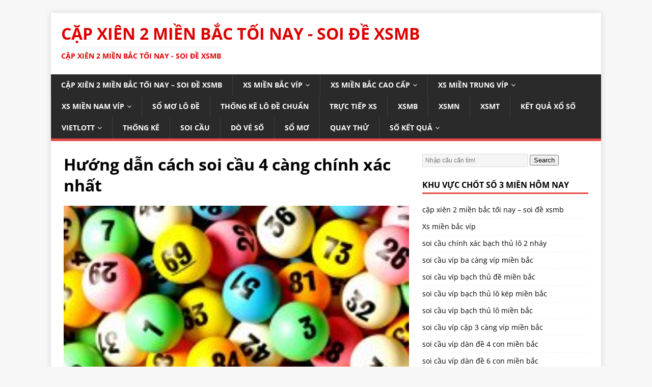

--- FILE ---
content_type: text/html; charset=utf-8
request_url: https://lobachthu100.com/dau-la-dia-chi-soi-cau-xsmb-uy-tin-chinh-xac-nhat/huong-dan-cach-soi-cau-4-cang-chinh-xac-nhat-6/
body_size: 8284
content:
<!DOCTYPE html><html class="no-js" lang="vi"><head><meta charset="UTF-8"><meta name="viewport" content="width=device-width, initial-scale=1.0"><link rel="profile" href="https://gmpg.org/xfn/11" /><meta name='robots' content='index, follow, max-image-preview:large, max-snippet:-1, max-video-preview:-1' /><link type="text/css" media="all" href="https://lobachthu100.com/wp-content/cache/breeze-minification/css/breeze_52032b449441814d96bf872ec9110215.css" rel="stylesheet" /><title>H&#432;&#7899;ng d&#7851;n c&aacute;ch soi c&#7847;u 4 c&agrave;ng ch&iacute;nh x&aacute;c nh&#7845;t</title><meta name="description" content="H&#432;&#7899;ng d&#7851;n c&aacute;ch soi c&#7847;u 4 c&agrave;ng ch&iacute;nh x&aacute;c nh&#7845;t c&#7863;p xi&ecirc;n 2 mi&#7873;n b&#7855;c t&#7889;i nay - soi &#273;&#7873; xsmb" /><link rel="canonical" href="https://lobachthu100.com/dau-la-dia-chi-soi-cau-xsmb-uy-tin-chinh-xac-nhat/huong-dan-cach-soi-cau-4-cang-chinh-xac-nhat-6/" /><meta property="og:locale" content="vi_VN" /><meta property="og:type" content="article" /><meta property="og:title" content="H&#432;&#7899;ng d&#7851;n c&aacute;ch soi c&#7847;u 4 c&agrave;ng ch&iacute;nh x&aacute;c nh&#7845;t" /><meta property="og:description" content="H&#432;&#7899;ng d&#7851;n c&aacute;ch soi c&#7847;u 4 c&agrave;ng ch&iacute;nh x&aacute;c nh&#7845;t c&#7863;p xi&ecirc;n 2 mi&#7873;n b&#7855;c t&#7889;i nay - soi &#273;&#7873; xsmb" /><meta property="og:url" content="https://lobachthu100.com/dau-la-dia-chi-soi-cau-xsmb-uy-tin-chinh-xac-nhat/huong-dan-cach-soi-cau-4-cang-chinh-xac-nhat-6/" /><meta property="og:site_name" content="c&#7863;p xi&ecirc;n 2 mi&#7873;n b&#7855;c t&#7889;i nay - soi &#273;&#7873; xsmb" /><meta property="og:image" content="https://lobachthu100.com/dau-la-dia-chi-soi-cau-xsmb-uy-tin-chinh-xac-nhat/huong-dan-cach-soi-cau-4-cang-chinh-xac-nhat-6" /><meta property="og:image:width" content="218" /><meta property="og:image:height" content="150" /><meta property="og:image:type" content="image/jpeg" /><meta name="twitter:card" content="summary_large_image" /> <script type="application/ld+json" class="yoast-schema-graph">{"@context":"https://schema.org","@graph":[{"@type":"WebPage","@id":"https://lobachthu100.com/dau-la-dia-chi-soi-cau-xsmb-uy-tin-chinh-xac-nhat/huong-dan-cach-soi-cau-4-cang-chinh-xac-nhat-6/","url":"https://lobachthu100.com/dau-la-dia-chi-soi-cau-xsmb-uy-tin-chinh-xac-nhat/huong-dan-cach-soi-cau-4-cang-chinh-xac-nhat-6/","name":"H&#432;&#7899;ng d&#7851;n c&aacute;ch soi c&#7847;u 4 c&agrave;ng ch&iacute;nh x&aacute;c nh&#7845;t","isPartOf":{"@id":"https://lobachthu100.com/#website"},"primaryImageOfPage":{"@id":"https://lobachthu100.com/dau-la-dia-chi-soi-cau-xsmb-uy-tin-chinh-xac-nhat/huong-dan-cach-soi-cau-4-cang-chinh-xac-nhat-6/#primaryimage"},"image":{"@id":"https://lobachthu100.com/dau-la-dia-chi-soi-cau-xsmb-uy-tin-chinh-xac-nhat/huong-dan-cach-soi-cau-4-cang-chinh-xac-nhat-6/#primaryimage"},"thumbnailUrl":"https://lobachthu100.com/wp-content/uploads/2025/09/soi-cau-4-cang-218x150-1.jpg","datePublished":"2025-08-14T20:27:52+00:00","dateModified":"2025-08-14T20:27:52+00:00","description":"H&#432;&#7899;ng d&#7851;n c&aacute;ch soi c&#7847;u 4 c&agrave;ng ch&iacute;nh x&aacute;c nh&#7845;t c&#7863;p xi&ecirc;n 2 mi&#7873;n b&#7855;c t&#7889;i nay - soi &#273;&#7873; xsmb","breadcrumb":{"@id":"https://lobachthu100.com/dau-la-dia-chi-soi-cau-xsmb-uy-tin-chinh-xac-nhat/huong-dan-cach-soi-cau-4-cang-chinh-xac-nhat-6/#breadcrumb"},"inLanguage":"vi","potentialAction":[{"@type":"ReadAction","target":["https://lobachthu100.com/dau-la-dia-chi-soi-cau-xsmb-uy-tin-chinh-xac-nhat/huong-dan-cach-soi-cau-4-cang-chinh-xac-nhat-6/"]}]},{"@type":"ImageObject","inLanguage":"vi","@id":"https://lobachthu100.com/dau-la-dia-chi-soi-cau-xsmb-uy-tin-chinh-xac-nhat/huong-dan-cach-soi-cau-4-cang-chinh-xac-nhat-6/#primaryimage","url":"https://lobachthu100.com/wp-content/uploads/2025/09/soi-cau-4-cang-218x150-1.jpg","contentUrl":"https://lobachthu100.com/wp-content/uploads/2025/09/soi-cau-4-cang-218x150-1.jpg","width":218,"height":150,"caption":"Soi c&#7847;u 4 c&agrave;ng chu&#7849;n"},{"@type":"BreadcrumbList","@id":"https://lobachthu100.com/dau-la-dia-chi-soi-cau-xsmb-uy-tin-chinh-xac-nhat/huong-dan-cach-soi-cau-4-cang-chinh-xac-nhat-6/#breadcrumb","itemListElement":[{"@type":"ListItem","position":1,"name":"Home","item":"https://lobachthu100.com/"},{"@type":"ListItem","position":2,"name":"&#272;&acirc;u l&agrave; &#273;&#7883;a ch&#7881; soi c&#7847;u xsmb uy t&iacute;n, ch&iacute;nh x&aacute;c nh&#7845;t?","item":"https://lobachthu100.com/dau-la-dia-chi-soi-cau-xsmb-uy-tin-chinh-xac-nhat/"},{"@type":"ListItem","position":3,"name":"H&#432;&#7899;ng d&#7851;n c&aacute;ch soi c&#7847;u 4 c&agrave;ng ch&iacute;nh x&aacute;c nh&#7845;t"}]},{"@type":"WebSite","@id":"https://lobachthu100.com/#website","url":"https://lobachthu100.com/","name":"c&#7863;p xi&ecirc;n 2 mi&#7873;n b&#7855;c t&#7889;i nay - soi &#273;&#7873; xsmb","description":"c&#7863;p xi&ecirc;n 2 mi&#7873;n b&#7855;c t&#7889;i nay - soi &#273;&#7873; xsmb","potentialAction":[{"@type":"SearchAction","target":{"@type":"EntryPoint","urlTemplate":"https://lobachthu100.com/?s={search_term_string}"},"query-input":"required name=search_term_string"}],"inLanguage":"vi"}]}</script> <link rel='dns-prefetch' href='//fonts.googleapis.com' /><link rel="alternate" type="application/rss+xml" title="D&ograve;ng th&ocirc;ng tin c&#7863;p xi&ecirc;n 2 mi&#7873;n b&#7855;c t&#7889;i nay - soi &#273;&#7873; xsmb &raquo;" href="https://lobachthu100.com/feed/" /><link rel="alternate" type="application/rss+xml" title="D&ograve;ng ph&#7843;n h&#7891;i c&#7863;p xi&ecirc;n 2 mi&#7873;n b&#7855;c t&#7889;i nay - soi &#273;&#7873; xsmb &raquo;" href="https://lobachthu100.com/comments/feed/" /> <script type="text/javascript">/*  */
window._wpemojiSettings = {"baseUrl":"https:\/\/s.w.org\/images\/core\/emoji\/14.0.0\/72x72\/","ext":".png","svgUrl":"https:\/\/s.w.org\/images\/core\/emoji\/14.0.0\/svg\/","svgExt":".svg","source":{"concatemoji":"https:\/\/lobachthu100.com\/wp-includes\/js\/wp-emoji-release.min.js?ver=6.4.7"}};
/*! This file is auto-generated */
!function(i,n){var o,s,e;function c(e){try{var t={supportTests:e,timestamp:(new Date).valueOf()};sessionStorage.setItem(o,JSON.stringify(t))}catch(e){}}function p(e,t,n){e.clearRect(0,0,e.canvas.width,e.canvas.height),e.fillText(t,0,0);var t=new Uint32Array(e.getImageData(0,0,e.canvas.width,e.canvas.height).data),r=(e.clearRect(0,0,e.canvas.width,e.canvas.height),e.fillText(n,0,0),new Uint32Array(e.getImageData(0,0,e.canvas.width,e.canvas.height).data));return t.every(function(e,t){return e===r[t]})}function u(e,t,n){switch(t){case"flag":return n(e,"\ud83c\udff3\ufe0f\u200d\u26a7\ufe0f","\ud83c\udff3\ufe0f\u200b\u26a7\ufe0f")?!1:!n(e,"\ud83c\uddfa\ud83c\uddf3","\ud83c\uddfa\u200b\ud83c\uddf3")&&!n(e,"\ud83c\udff4\udb40\udc67\udb40\udc62\udb40\udc65\udb40\udc6e\udb40\udc67\udb40\udc7f","\ud83c\udff4\u200b\udb40\udc67\u200b\udb40\udc62\u200b\udb40\udc65\u200b\udb40\udc6e\u200b\udb40\udc67\u200b\udb40\udc7f");case"emoji":return!n(e,"\ud83e\udef1\ud83c\udffb\u200d\ud83e\udef2\ud83c\udfff","\ud83e\udef1\ud83c\udffb\u200b\ud83e\udef2\ud83c\udfff")}return!1}function f(e,t,n){var r="undefined"!=typeof WorkerGlobalScope&&self instanceof WorkerGlobalScope?new OffscreenCanvas(300,150):i.createElement("canvas"),a=r.getContext("2d",{willReadFrequently:!0}),o=(a.textBaseline="top",a.font="600 32px Arial",{});return e.forEach(function(e){o[e]=t(a,e,n)}),o}function t(e){var t=i.createElement("script");t.src=e,t.defer=!0,i.head.appendChild(t)}"undefined"!=typeof Promise&&(o="wpEmojiSettingsSupports",s=["flag","emoji"],n.supports={everything:!0,everythingExceptFlag:!0},e=new Promise(function(e){i.addEventListener("DOMContentLoaded",e,{once:!0})}),new Promise(function(t){var n=function(){try{var e=JSON.parse(sessionStorage.getItem(o));if("object"==typeof e&&"number"==typeof e.timestamp&&(new Date).valueOf()<e.timestamp+604800&&"object"==typeof e.supportTests)return e.supportTests}catch(e){}return null}();if(!n){if("undefined"!=typeof Worker&&"undefined"!=typeof OffscreenCanvas&&"undefined"!=typeof URL&&URL.createObjectURL&&"undefined"!=typeof Blob)try{var e="postMessage("+f.toString()+"("+[JSON.stringify(s),u.toString(),p.toString()].join(",")+"));",r=new Blob([e],{type:"text/javascript"}),a=new Worker(URL.createObjectURL(r),{name:"wpTestEmojiSupports"});return void(a.onmessage=function(e){c(n=e.data),a.terminate(),t(n)})}catch(e){}c(n=f(s,u,p))}t(n)}).then(function(e){for(var t in e)n.supports[t]=e[t],n.supports.everything=n.supports.everything&&n.supports[t],"flag"!==t&&(n.supports.everythingExceptFlag=n.supports.everythingExceptFlag&&n.supports[t]);n.supports.everythingExceptFlag=n.supports.everythingExceptFlag&&!n.supports.flag,n.DOMReady=!1,n.readyCallback=function(){n.DOMReady=!0}}).then(function(){return e}).then(function(){var e;n.supports.everything||(n.readyCallback(),(e=n.source||{}).concatemoji?t(e.concatemoji):e.wpemoji&&e.twemoji&&(t(e.twemoji),t(e.wpemoji)))}))}((window,document),window._wpemojiSettings);
/*  */</script> <script type="text/javascript" id="breeze-prefetch-js-extra">/*  */
var breeze_prefetch = {"local_url":"https:\/\/lobachthu100.com","ignore_remote_prefetch":"1","ignore_list":["\/","\/page\/(.)","\/wp-admin\/"]};
/*  */</script> <script type="text/javascript" src="https://lobachthu100.com/wp-content/plugins/breeze/assets/js/js-front-end/breeze-prefetch-links.min.js?ver=2.1.6" id="breeze-prefetch-js"></script> <script type="text/javascript" src="https://lobachthu100.com/wp-includes/js/jquery/jquery.min.js?ver=3.7.1" id="jquery-core-js"></script> <script type="text/javascript" src="https://lobachthu100.com/wp-includes/js/jquery/jquery-migrate.min.js?ver=3.4.1" id="jquery-migrate-js"></script> <script type="text/javascript" src="https://lobachthu100.com/wp-content/themes/mh-magazine-lite/js/scripts.js?ver=2.9.2" id="mh-scripts-js"></script> <link rel="https://api.w.org/" href="https://lobachthu100.com/wp-json/" /><link rel="alternate" type="application/json" href="https://lobachthu100.com/wp-json/wp/v2/media/17754" /><link rel="EditURI" type="application/rsd+xml" title="RSD" href="https://lobachthu100.com/xmlrpc.php?rsd" /><meta name="generator" content="WordPress 6.4.7" /><link rel='shortlink' href='https://lobachthu100.com/?p=17754' /><link rel="alternate" type="application/json+oembed" href="https://lobachthu100.com/wp-json/oembed/1.0/embed?url=https%3A%2F%2Flobachthu100.com%2Fdau-la-dia-chi-soi-cau-xsmb-uy-tin-chinh-xac-nhat%2Fhuong-dan-cach-soi-cau-4-cang-chinh-xac-nhat-6%2F" /><link rel="alternate" type="text/xml+oembed" href="https://lobachthu100.com/wp-json/oembed/1.0/embed?url=https%3A%2F%2Flobachthu100.com%2Fdau-la-dia-chi-soi-cau-xsmb-uy-tin-chinh-xac-nhat%2Fhuong-dan-cach-soi-cau-4-cang-chinh-xac-nhat-6%2F&#038;format=xml" /> <script async src="https://lobachthu100.com/wp-content/uploads/breeze/google/gtag.js?id=G-88NH947HKP"></script> <script>window.dataLayer = window.dataLayer || [];
			function gtag(){dataLayer.push(arguments);}
			gtag('js', new Date());
			gtag('config', 'G-88NH947HKP');</script> <!--[if lt IE 9]> <script src="https://lobachthu100.com/wp-content/themes/mh-magazine-lite/js/css3-mediaqueries.js"></script> <![endif]--></head><body id="mh-mobile" class="attachment attachment-template-default single single-attachment postid-17754 attachmentid-17754 attachment-jpeg mh-right-sb" itemscope="itemscope" itemtype="https://schema.org/WebPage"><div class="mh-container mh-container-outer"><div class="mh-header-mobile-nav mh-clearfix"></div><header class="mh-header" itemscope="itemscope" itemtype="https://schema.org/WPHeader"><div class="mh-container mh-container-inner mh-row mh-clearfix"><div class="mh-custom-header mh-clearfix"><div class="mh-site-identity"><div class="mh-site-logo" role="banner" itemscope="itemscope" itemtype="https://schema.org/Brand"><div class="mh-header-text"> <a class="mh-header-text-link" href="https://lobachthu100.com/" title="c&#7863;p xi&ecirc;n 2 mi&#7873;n b&#7855;c t&#7889;i nay - soi &#273;&#7873; xsmb" rel="home"><h2 class="mh-header-title">c&#7863;p xi&ecirc;n 2 mi&#7873;n b&#7855;c t&#7889;i nay - soi &#273;&#7873; xsmb</h2><h3 class="mh-header-tagline">c&#7863;p xi&ecirc;n 2 mi&#7873;n b&#7855;c t&#7889;i nay - soi &#273;&#7873; xsmb</h3> </a></div></div></div></div></div><div class="mh-main-nav-wrap"><nav class="mh-navigation mh-main-nav mh-container mh-container-inner mh-clearfix" itemscope="itemscope" itemtype="https://schema.org/SiteNavigationElement"><div class="menu-memu-container"><ul id="menu-memu" class="menu"><li id="menu-item-16693" class="menu-item menu-item-type-post_type menu-item-object-page menu-item-home menu-item-16693"><a href="https://lobachthu100.com/trang-chu/">c&#7863;p xi&ecirc;n 2 mi&#7873;n b&#7855;c t&#7889;i nay &ndash; soi &#273;&#7873; xsmb</a></li><li id="menu-item-17096" class="menu-item menu-item-type-taxonomy menu-item-object-category menu-item-has-children menu-item-17096"><a href="https://lobachthu100.com/xs-mien-bac-vip/">Xs mi&#7873;n b&#7855;c v&iacute;p</a><ul class="sub-menu"><li id="menu-item-16930" class="menu-item menu-item-type-post_type menu-item-object-page menu-item-16930"><a href="https://lobachthu100.com/soi-cau-chinh-xac-bach-thu-lo-2-nhay/">soi c&#7847;u ch&iacute;nh x&aacute;c b&#7841;ch th&#7911; l&ocirc; 2 nh&aacute;y</a></li><li id="menu-item-16658" class="menu-item menu-item-type-post_type menu-item-object-page menu-item-16658"><a href="https://lobachthu100.com/soi-cau-chinh-xac-100-ba-cang-vip-mien-bac/">soi c&#7847;u v&iacute;p ba c&agrave;ng v&iacute;p mi&#7873;n b&#7855;c</a></li><li id="menu-item-16659" class="menu-item menu-item-type-post_type menu-item-object-page menu-item-16659"><a href="https://lobachthu100.com/soi-cau-chinh-xac-100-bach-thu-de-mien-bac/">soi c&#7847;u v&iacute;p b&#7841;ch th&#7911; &#273;&#7873; mi&#7873;n b&#7855;c</a></li><li id="menu-item-16660" class="menu-item menu-item-type-post_type menu-item-object-page menu-item-16660"><a href="https://lobachthu100.com/soi-cau-chinh-xac-100-bach-thu-lo-kep-mien-bac/">soi c&#7847;u v&iacute;p b&#7841;ch th&#7911; l&ocirc; k&eacute;p mi&#7873;n b&#7855;c</a></li><li id="menu-item-16661" class="menu-item menu-item-type-post_type menu-item-object-page menu-item-16661"><a href="https://lobachthu100.com/soi-cau-chinh-xac-100-bach-thu-lo-mien-bac/">soi c&#7847;u v&iacute;p b&#7841;ch th&#7911; l&ocirc; mi&#7873;n b&#7855;c</a></li><li id="menu-item-16664" class="menu-item menu-item-type-post_type menu-item-object-page menu-item-16664"><a href="https://lobachthu100.com/soi-cau-chinh-xac-100-cap-3-cang-vip-mien-bac/">soi c&#7847;u v&iacute;p c&#7863;p 3 c&agrave;ng v&iacute;p mi&#7873;n b&#7855;c</a></li><li id="menu-item-16667" class="menu-item menu-item-type-post_type menu-item-object-page menu-item-16667"><a href="https://lobachthu100.com/soi-cau-chinh-xac-100-dan-de-4-con-mien-bac/">soi c&#7847;u v&iacute;p d&agrave;n &#273;&#7873; 4 con mi&#7873;n b&#7855;c</a></li><li id="menu-item-16943" class="menu-item menu-item-type-post_type menu-item-object-page menu-item-16943"><a href="https://lobachthu100.com/soi-cau-vip-dan-de-6-con-mien-bac/">soi c&#7847;u v&iacute;p d&agrave;n &#273;&#7873; 6 con mi&#7873;n b&#7855;c</a></li><li id="menu-item-16942" class="menu-item menu-item-type-post_type menu-item-object-page menu-item-16942"><a href="https://lobachthu100.com/soi-cau-vip-dan-de-8-con-mien-bac/">soi c&#7847;u v&iacute;p d&agrave;n &#273;&#7873; 8 con mi&#7873;n b&#7855;c</a></li><li id="menu-item-16941" class="menu-item menu-item-type-post_type menu-item-object-page menu-item-16941"><a href="https://lobachthu100.com/soi-cau-vip-dan-de-10-con-mien-bac/">soi c&#7847;u v&iacute;p d&agrave;n &#273;&#7873; 10 con mi&#7873;n b&#7855;c</a></li><li id="menu-item-16668" class="menu-item menu-item-type-post_type menu-item-object-page menu-item-16668"><a href="https://lobachthu100.com/soi-cau-chinh-xac-100-dan-lo-10-con-mien-bac/">soi c&#7847;u v&iacute;p d&agrave;n l&ocirc; 10 con mi&#7873;n b&#7855;c</a></li><li id="menu-item-16669" class="menu-item menu-item-type-post_type menu-item-object-page menu-item-16669"><a href="https://lobachthu100.com/soi-cau-chinh-xac-100-dan-lo-4-con-mien-bac/">soi c&#7847;u v&iacute;p d&agrave;n l&ocirc; 4 con mi&#7873;n b&#7855;c</a></li><li id="menu-item-16670" class="menu-item menu-item-type-post_type menu-item-object-page menu-item-16670"><a href="https://lobachthu100.com/soi-cau-chinh-xac-100-dan-lo-6-con-mien-bac/">soi c&#7847;u v&iacute;p d&agrave;n l&ocirc; 6 con mi&#7873;n b&#7855;c</a></li></ul></li><li id="menu-item-17095" class="menu-item menu-item-type-taxonomy menu-item-object-category menu-item-has-children menu-item-17095"><a href="https://lobachthu100.com/xs-mien-bac-cao-cap/">Xs mi&#7873;n b&#7855;c cao c&#7845;p</a><ul class="sub-menu"><li id="menu-item-16671" class="menu-item menu-item-type-post_type menu-item-object-page menu-item-16671"><a href="https://lobachthu100.com/soi-cau-chinh-xac-100-dan-lo-8-con-mien-bac/">soi c&#7847;u v&iacute;p d&agrave;n l&ocirc; 8 con mi&#7873;n b&#7855;c</a></li><li id="menu-item-16674" class="menu-item menu-item-type-post_type menu-item-object-page menu-item-16674"><a href="https://lobachthu100.com/soi-cau-chinh-xac-100-de-dau-duoi-mien-bac/">soi c&#7847;u v&iacute;p &#273;&#7873; &#273;&#7847;u &#273;u&ocirc;i mi&#7873;n b&#7855;c</a></li><li id="menu-item-16677" class="menu-item menu-item-type-post_type menu-item-object-page menu-item-16677"><a href="https://lobachthu100.com/soi-cau-chinh-xac-100-lo-xien-2-mien-bac/">soi c&#7847;u v&iacute;p l&ocirc; xi&ecirc;n 2 mi&#7873;n b&#7855;c</a></li><li id="menu-item-16678" class="menu-item menu-item-type-post_type menu-item-object-page menu-item-16678"><a href="https://lobachthu100.com/soi-cau-chinh-xac-100-lo-xien-3-mien-bac/">soi c&#7847;u v&iacute;p l&ocirc; xi&ecirc;n 3 mi&#7873;n b&#7855;c</a></li><li id="menu-item-16679" class="menu-item menu-item-type-post_type menu-item-object-page menu-item-16679"><a href="https://lobachthu100.com/soi-cau-chinh-xac-100-lo-xien-4-mien-bac/">soi c&#7847;u v&iacute;p l&ocirc; xi&ecirc;n 4 mi&#7873;n b&#7855;c</a></li><li id="menu-item-16684" class="menu-item menu-item-type-post_type menu-item-object-page menu-item-16684"><a href="https://lobachthu100.com/soi-cau-chinh-xac-100-song-thu-de-mien-bac/">soi c&#7847;u v&iacute;p song th&#7911; &#273;&#7873; mi&#7873;n b&#7855;c</a></li><li id="menu-item-16685" class="menu-item menu-item-type-post_type menu-item-object-page menu-item-16685"><a href="https://lobachthu100.com/soi-cau-chinh-xac-100-song-thu-lo-kep-mien-bac/">soi c&#7847;u v&iacute;p song th&#7911; l&ocirc; k&eacute;p mi&#7873;n b&#7855;c</a></li><li id="menu-item-16686" class="menu-item menu-item-type-post_type menu-item-object-page menu-item-16686"><a href="https://lobachthu100.com/soi-cau-chinh-xac-100-song-thu-lo-mien-bac/">soi c&#7847;u v&iacute;p song th&#7911; l&ocirc; mi&#7873;n b&#7855;c</a></li></ul></li><li id="menu-item-17098" class="menu-item menu-item-type-taxonomy menu-item-object-category menu-item-has-children menu-item-17098"><a href="https://lobachthu100.com/xs-mien-trung-vip/">Xs mi&#7873;n trung v&iacute;p</a><ul class="sub-menu"><li id="menu-item-16663" class="menu-item menu-item-type-post_type menu-item-object-page menu-item-16663"><a href="https://lobachthu100.com/soi-cau-chinh-xac-100-bao-lo-mien-trung/">soi c&#7847;u v&iacute;p bao l&ocirc; mi&#7873;n trung</a></li><li id="menu-item-16666" class="menu-item menu-item-type-post_type menu-item-object-page menu-item-16666"><a href="https://lobachthu100.com/soi-cau-chinh-xac-100-cap-xiu-chu-mien-trung/">soi c&#7847;u v&iacute;p c&#7863;p x&iacute;u ch&#7911; mi&#7873;n trung</a></li><li id="menu-item-16673" class="menu-item menu-item-type-post_type menu-item-object-page menu-item-16673"><a href="https://lobachthu100.com/soi-cau-chinh-xac-100-dac-biet-mien-trung/">soi c&#7847;u v&iacute;p &#273;&#7863;c bi&#7879;t mi&#7873;n trung</a></li><li id="menu-item-16676" class="menu-item menu-item-type-post_type menu-item-object-page menu-item-16676"><a href="https://lobachthu100.com/soi-cau-chinh-xac-100-giai-tam-mien-trung/">soi c&#7847;u v&iacute;p gi&#7843;i t&aacute;m mi&#7873;n trung</a></li><li id="menu-item-16681" class="menu-item menu-item-type-post_type menu-item-object-page menu-item-16681"><a href="https://lobachthu100.com/soi-cau-chinh-xac-100-dau-duoi-giai-8-mien-trung/">soi c&#7847;u v&iacute;p s&#7899; &#273;&#7847;u &#273;u&ocirc;i gi&#7843;i 8 mi&#7873;n trung</a></li><li id="menu-item-16683" class="menu-item menu-item-type-post_type menu-item-object-page menu-item-16683"><a href="https://lobachthu100.com/soi-cau-chinh-xac-100-dau-duoi-giai-dac-biet-mien-trung/">soi c&#7847;u v&iacute;p s&#7899; &#273;&#7847;u &#273;u&ocirc;i gi&#7843;i &#273;&#7863;c bi&#7879;t mi&#7873;n trung</a></li><li id="menu-item-16688" class="menu-item menu-item-type-post_type menu-item-object-page menu-item-16688"><a href="https://lobachthu100.com/soi-cau-chinh-xac-100-song-thu-lo-mien-trung/">soi c&#7847;u v&iacute;p song th&#7911; l&ocirc; mi&#7873;n trung</a></li><li id="menu-item-16690" class="menu-item menu-item-type-post_type menu-item-object-page menu-item-16690"><a href="https://lobachthu100.com/soi-cau-chinh-xac-100-xiu-chu-mien-trung/">soi c&#7847;u v&iacute;p x&iacute;u ch&#7911; mi&#7873;n trung</a></li><li id="menu-item-16692" class="menu-item menu-item-type-post_type menu-item-object-page menu-item-16692"><a href="https://lobachthu100.com/soi-cau-chinh-xac-lo-3-mien-trung/">soi c&#7847;u ch&iacute;nh x&aacute;c l&ocirc; 3 s&#7889; mi&#7873;n trung</a></li></ul></li><li id="menu-item-17097" class="menu-item menu-item-type-taxonomy menu-item-object-category menu-item-has-children menu-item-17097"><a href="https://lobachthu100.com/xs-mien-nam-vip/">Xs mi&#7873;n nam v&iacute;p</a><ul class="sub-menu"><li id="menu-item-16662" class="menu-item menu-item-type-post_type menu-item-object-page menu-item-16662"><a href="https://lobachthu100.com/soi-cau-chinh-xac-100-bao-lo-mien-nam/">soi c&#7847;u v&iacute;p bao l&ocirc; mi&#7873;n nam</a></li><li id="menu-item-16665" class="menu-item menu-item-type-post_type menu-item-object-page menu-item-16665"><a href="https://lobachthu100.com/soi-cau-chinh-xac-100-cap-xiu-chu-mien-nam/">soi c&#7847;u v&iacute;p c&#7863;p x&iacute;u ch&#7911; mi&#7873;n nam</a></li><li id="menu-item-16672" class="menu-item menu-item-type-post_type menu-item-object-page menu-item-16672"><a href="https://lobachthu100.com/soi-cau-chinh-xac-100-dac-biet-mien-nam/">soi c&#7847;u v&iacute;p &#273;&#7863;c bi&#7879;t mi&#7873;n nam</a></li><li id="menu-item-16675" class="menu-item menu-item-type-post_type menu-item-object-page menu-item-16675"><a href="https://lobachthu100.com/soi-cau-chinh-xac-100-giai-tam-mien-nam/">soi c&#7847;u v&iacute;p gi&#7843;i t&aacute;m mi&#7873;n nam</a></li><li id="menu-item-16680" class="menu-item menu-item-type-post_type menu-item-object-page menu-item-16680"><a href="https://lobachthu100.com/soi-cau-chinh-xac-100-dau-duoi-giai-8-mien-nam/">soi c&#7847;u v&iacute;p s&#7899; &#273;&#7847;u &#273;u&ocirc;i gi&#7843;i 8 mi&#7873;n nam</a></li><li id="menu-item-16682" class="menu-item menu-item-type-post_type menu-item-object-page menu-item-16682"><a href="https://lobachthu100.com/soi-cau-chinh-xac-100-dau-duoi-giai-dac-biet-mien-nam/">soi c&#7847;u v&iacute;p s&#7899; &#273;&#7847;u &#273;u&ocirc;i gi&#7843;i &#273;&#7863;c bi&#7879;t mi&#7873;n nam</a></li><li id="menu-item-16687" class="menu-item menu-item-type-post_type menu-item-object-page menu-item-16687"><a href="https://lobachthu100.com/soi-cau-chinh-xac-100-song-thu-lo-mien-nam/">soi c&#7847;u v&iacute;p song th&#7911; l&ocirc; mi&#7873;n nam</a></li><li id="menu-item-16689" class="menu-item menu-item-type-post_type menu-item-object-page menu-item-16689"><a href="https://lobachthu100.com/soi-cau-chinh-xac-100-xiu-chu-mien-nam/">soi c&#7847;u v&iacute;p x&iacute;u ch&#7911; mi&#7873;n nam</a></li><li id="menu-item-16691" class="menu-item menu-item-type-post_type menu-item-object-page menu-item-16691"><a href="https://lobachthu100.com/soi-cau-chinh-xac-lo-3-mien-nam/">soi c&#7847;u ch&iacute;nh x&aacute;c l&ocirc; 3 s&#7889; mi&#7873;n nam</a></li></ul></li><li id="menu-item-17093" class="menu-item menu-item-type-taxonomy menu-item-object-category menu-item-17093"><a href="https://lobachthu100.com/so-mo-lo-de/">S&#7893; m&#417; l&ocirc; &#273;&#7873;</a></li><li id="menu-item-17094" class="menu-item menu-item-type-taxonomy menu-item-object-category menu-item-17094"><a href="https://lobachthu100.com/thong-ke-lo-de-chuan/">Th&#7889;ng k&ecirc; l&ocirc; &#273;&#7873; chu&#7849;n</a></li><li id="menu-item-16917" class="menu-item menu-item-type-post_type menu-item-object-post menu-item-16917"><a href="https://lobachthu100.com/truc-tiep-xs/">TR&#7920;C TI&#7870;P XS</a></li><li id="menu-item-18014" class="menu-item menu-item-type-post_type menu-item-object-post menu-item-18014"><a href="https://lobachthu100.com/du-doan-kqxs-soi-cau-de-hom-nay-soi-cau-de-dac-biet/">XSMB</a></li><li id="menu-item-18015" class="menu-item menu-item-type-post_type menu-item-object-post menu-item-18015"><a href="https://lobachthu100.com/cau-mien-nam-du-doan-lo-de-ngay-hom-nay-mien-phi-soi-cau-de-mn/">XSMN</a></li><li id="menu-item-18016" class="menu-item menu-item-type-post_type menu-item-object-post menu-item-18016"><a href="https://lobachthu100.com/cau-mien-trung-xsmt-du-doan-kqxs-ba-mien/">XSMT</a></li><li id="menu-item-18017" class="menu-item menu-item-type-post_type menu-item-object-post menu-item-18017"><a href="https://lobachthu100.com/soi-cau-de-hom-nay-soi-cau-lo-de/">K&#7870;T QU&#7842; X&#7892; S&#7888;</a></li><li id="menu-item-18018" class="menu-item menu-item-type-post_type menu-item-object-post menu-item-has-children menu-item-18018"><a href="https://lobachthu100.com/ket-qua-xo-so-vietlott-hom-nay/">VIETLOTT</a><ul class="sub-menu"><li id="menu-item-18019" class="menu-item menu-item-type-post_type menu-item-object-post menu-item-18019"><a href="https://lobachthu100.com/xsm645-xo-so-mega-6-45/">Mega 6&#215;45</a></li><li id="menu-item-18020" class="menu-item menu-item-type-post_type menu-item-object-post menu-item-18020"><a href="https://lobachthu100.com/xsm3d-xo-so-max-3d/">Max 3D</a></li><li id="menu-item-18021" class="menu-item menu-item-type-post_type menu-item-object-post menu-item-18021"><a href="https://lobachthu100.com/xsm4d-xo-so-max-4d/">Max 4D</a></li><li id="menu-item-18022" class="menu-item menu-item-type-post_type menu-item-object-post menu-item-18022"><a href="https://lobachthu100.com/xo-so-power-6-55-kqxs-dien-toan/">Power 6/55</a></li></ul></li><li id="menu-item-18023" class="menu-item menu-item-type-post_type menu-item-object-post menu-item-18023"><a href="https://lobachthu100.com/soi-cau-de-hom-nay-soi-cau-lo-dep/">TH&#7888;NG K&Ecirc;</a></li><li id="menu-item-18024" class="menu-item menu-item-type-post_type menu-item-object-post menu-item-18024"><a href="https://lobachthu100.com/soi-cau-de-hom-nay-soi-cau-lo-dep-hom-nay/">SOI C&#7846;U</a></li><li id="menu-item-18025" class="menu-item menu-item-type-post_type menu-item-object-post menu-item-18025"><a href="https://lobachthu100.com/do-ve-so-chuan-soi-cau-lo-mien-phi/">D&Ograve; V&Eacute; S&#7888;</a></li><li id="menu-item-18026" class="menu-item menu-item-type-post_type menu-item-object-post menu-item-18026"><a href="https://lobachthu100.com/giai-ma-giac-mo-lo-de-hom-nay-soi-cau-lo-to-xsmb/">S&#7892; M&#416;</a></li><li id="menu-item-18027" class="menu-item menu-item-type-post_type menu-item-object-post menu-item-18027"><a href="https://lobachthu100.com/soi-cau-de-hom-nay-soi-cau-mien-phi/">QUAY TH&#7916;</a></li><li id="menu-item-18028" class="menu-item menu-item-type-post_type menu-item-object-post menu-item-has-children menu-item-18028"><a href="https://lobachthu100.com/soi-cau-de-hom-nay-soi-lo-de-mien-bac/">S&#7888; K&#7870;T QU&#7842;</a><ul class="sub-menu"><li id="menu-item-18029" class="menu-item menu-item-type-post_type menu-item-object-post menu-item-18029"><a href="https://lobachthu100.com/soi-cau-de-hom-nay-soi-lo-de-mien-bac/">S&#7889; k&#7871;t qu&#7843; mi&#7873;n b&#7855;c</a></li><li id="menu-item-18030" class="menu-item menu-item-type-post_type menu-item-object-post menu-item-18030"><a href="https://lobachthu100.com/soi-cau-de-hom-nay-soi-lo-dep-hom-nay/">S&#7889; k&#7871;t qu&#7843; mi&#7873;n trung</a></li><li id="menu-item-18031" class="menu-item menu-item-type-post_type menu-item-object-post menu-item-18031"><a href="https://lobachthu100.com/soi-cau-de-hom-nay-soi-lo-ngay-hom-nay/">S&#7889; k&#7871;t qu&#7843; mi&#7873;n nam</a></li></ul></li></ul></div></nav></div></header><div class="mh-wrapper mh-clearfix"><div id="main-content" class="mh-content" role="main"><article id="post-17754" class="post-17754 attachment type-attachment status-inherit hentry"><header class="entry-header"><h1 class="entry-title">H&#432;&#7899;ng d&#7851;n c&aacute;ch soi c&#7847;u 4 c&agrave;ng ch&iacute;nh x&aacute;c nh&#7845;t</h1></header><figure class="entry-thumbnail"> <a href="https://lobachthu100.com/wp-content/uploads/2025/09/soi-cau-4-cang-218x150-1.jpg" title="H&#432;&#7899;ng d&#7851;n c&aacute;ch soi c&#7847;u 4 c&agrave;ng ch&iacute;nh x&aacute;c nh&#7845;t" rel="attachment" target="_blank"> <img loading="lazy" src="https://lobachthu100.com/wp-content/uploads/2025/09/soi-cau-4-cang-218x150-1.jpg" width="218" height="150" class="attachment-medium" alt="H&#432;&#7899;ng d&#7851;n c&aacute;ch soi c&#7847;u 4 c&agrave;ng ch&iacute;nh x&aacute;c nh&#7845;t" /> </a></figure></article><nav class="mh-post-nav mh-row mh-clearfix" itemscope="itemscope" itemtype="https://schema.org/SiteNavigationElement"><div class="mh-col-1-2 mh-post-nav-item mh-post-nav-prev"> <a href='https://lobachthu100.com/dau-la-dia-chi-soi-cau-xsmb-uy-tin-chinh-xac-nhat/lo-roi-lau-nhat-bao-nhieu-ngay-cach-soi-lo-roi-trung-chuan-nhat-4/'><span>Tr&#432;&#7899;c &#273;&oacute;</span></a></div><div class="mh-col-1-2 mh-post-nav-item mh-post-nav-next"> <a href='https://lobachthu100.com/dau-la-dia-chi-soi-cau-xsmb-uy-tin-chinh-xac-nhat/td_218x150-4/'><span>Ti&#7871;p theo</span></a></div></nav></div><aside class="mh-widget-col-1 mh-sidebar" itemscope="itemscope" itemtype="https://schema.org/WPSideBar"><div id="block-2" class="mh-widget widget_block"><form action="https://www.google.com/search" class="searchform" method="get" name="searchform" target="_blank"> <input name="sitesearch" type="hidden" value="lobachthu100.com"> <input autocomplete="on" class="form-control search" name="q" placeholder="Nh&#7853;p c&#7847;u c&#7847;n t&igrave;m!" required="required"  type="text"> <button class="button" type="submit">Search</button></form></div><div id="nav_menu-3" class="mh-widget widget_nav_menu"><h4 class="mh-widget-title"><span class="mh-widget-title-inner">KHU V&#7920;C CH&#7888;T S&#7888; 3 MI&#7872;N H&Ocirc;M NAY</span></h4><div class="menu-memu-container"><ul id="menu-memu-1" class="menu"><li class="menu-item menu-item-type-post_type menu-item-object-page menu-item-home menu-item-16693"><a href="https://lobachthu100.com/trang-chu/">c&#7863;p xi&ecirc;n 2 mi&#7873;n b&#7855;c t&#7889;i nay &ndash; soi &#273;&#7873; xsmb</a></li><li class="menu-item menu-item-type-taxonomy menu-item-object-category menu-item-has-children menu-item-17096"><a href="https://lobachthu100.com/xs-mien-bac-vip/">Xs mi&#7873;n b&#7855;c v&iacute;p</a><ul class="sub-menu"><li class="menu-item menu-item-type-post_type menu-item-object-page menu-item-16930"><a href="https://lobachthu100.com/soi-cau-chinh-xac-bach-thu-lo-2-nhay/">soi c&#7847;u ch&iacute;nh x&aacute;c b&#7841;ch th&#7911; l&ocirc; 2 nh&aacute;y</a></li><li class="menu-item menu-item-type-post_type menu-item-object-page menu-item-16658"><a href="https://lobachthu100.com/soi-cau-chinh-xac-100-ba-cang-vip-mien-bac/">soi c&#7847;u v&iacute;p ba c&agrave;ng v&iacute;p mi&#7873;n b&#7855;c</a></li><li class="menu-item menu-item-type-post_type menu-item-object-page menu-item-16659"><a href="https://lobachthu100.com/soi-cau-chinh-xac-100-bach-thu-de-mien-bac/">soi c&#7847;u v&iacute;p b&#7841;ch th&#7911; &#273;&#7873; mi&#7873;n b&#7855;c</a></li><li class="menu-item menu-item-type-post_type menu-item-object-page menu-item-16660"><a href="https://lobachthu100.com/soi-cau-chinh-xac-100-bach-thu-lo-kep-mien-bac/">soi c&#7847;u v&iacute;p b&#7841;ch th&#7911; l&ocirc; k&eacute;p mi&#7873;n b&#7855;c</a></li><li class="menu-item menu-item-type-post_type menu-item-object-page menu-item-16661"><a href="https://lobachthu100.com/soi-cau-chinh-xac-100-bach-thu-lo-mien-bac/">soi c&#7847;u v&iacute;p b&#7841;ch th&#7911; l&ocirc; mi&#7873;n b&#7855;c</a></li><li class="menu-item menu-item-type-post_type menu-item-object-page menu-item-16664"><a href="https://lobachthu100.com/soi-cau-chinh-xac-100-cap-3-cang-vip-mien-bac/">soi c&#7847;u v&iacute;p c&#7863;p 3 c&agrave;ng v&iacute;p mi&#7873;n b&#7855;c</a></li><li class="menu-item menu-item-type-post_type menu-item-object-page menu-item-16667"><a href="https://lobachthu100.com/soi-cau-chinh-xac-100-dan-de-4-con-mien-bac/">soi c&#7847;u v&iacute;p d&agrave;n &#273;&#7873; 4 con mi&#7873;n b&#7855;c</a></li><li class="menu-item menu-item-type-post_type menu-item-object-page menu-item-16943"><a href="https://lobachthu100.com/soi-cau-vip-dan-de-6-con-mien-bac/">soi c&#7847;u v&iacute;p d&agrave;n &#273;&#7873; 6 con mi&#7873;n b&#7855;c</a></li><li class="menu-item menu-item-type-post_type menu-item-object-page menu-item-16942"><a href="https://lobachthu100.com/soi-cau-vip-dan-de-8-con-mien-bac/">soi c&#7847;u v&iacute;p d&agrave;n &#273;&#7873; 8 con mi&#7873;n b&#7855;c</a></li><li class="menu-item menu-item-type-post_type menu-item-object-page menu-item-16941"><a href="https://lobachthu100.com/soi-cau-vip-dan-de-10-con-mien-bac/">soi c&#7847;u v&iacute;p d&agrave;n &#273;&#7873; 10 con mi&#7873;n b&#7855;c</a></li><li class="menu-item menu-item-type-post_type menu-item-object-page menu-item-16668"><a href="https://lobachthu100.com/soi-cau-chinh-xac-100-dan-lo-10-con-mien-bac/">soi c&#7847;u v&iacute;p d&agrave;n l&ocirc; 10 con mi&#7873;n b&#7855;c</a></li><li class="menu-item menu-item-type-post_type menu-item-object-page menu-item-16669"><a href="https://lobachthu100.com/soi-cau-chinh-xac-100-dan-lo-4-con-mien-bac/">soi c&#7847;u v&iacute;p d&agrave;n l&ocirc; 4 con mi&#7873;n b&#7855;c</a></li><li class="menu-item menu-item-type-post_type menu-item-object-page menu-item-16670"><a href="https://lobachthu100.com/soi-cau-chinh-xac-100-dan-lo-6-con-mien-bac/">soi c&#7847;u v&iacute;p d&agrave;n l&ocirc; 6 con mi&#7873;n b&#7855;c</a></li></ul></li><li class="menu-item menu-item-type-taxonomy menu-item-object-category menu-item-has-children menu-item-17095"><a href="https://lobachthu100.com/xs-mien-bac-cao-cap/">Xs mi&#7873;n b&#7855;c cao c&#7845;p</a><ul class="sub-menu"><li class="menu-item menu-item-type-post_type menu-item-object-page menu-item-16671"><a href="https://lobachthu100.com/soi-cau-chinh-xac-100-dan-lo-8-con-mien-bac/">soi c&#7847;u v&iacute;p d&agrave;n l&ocirc; 8 con mi&#7873;n b&#7855;c</a></li><li class="menu-item menu-item-type-post_type menu-item-object-page menu-item-16674"><a href="https://lobachthu100.com/soi-cau-chinh-xac-100-de-dau-duoi-mien-bac/">soi c&#7847;u v&iacute;p &#273;&#7873; &#273;&#7847;u &#273;u&ocirc;i mi&#7873;n b&#7855;c</a></li><li class="menu-item menu-item-type-post_type menu-item-object-page menu-item-16677"><a href="https://lobachthu100.com/soi-cau-chinh-xac-100-lo-xien-2-mien-bac/">soi c&#7847;u v&iacute;p l&ocirc; xi&ecirc;n 2 mi&#7873;n b&#7855;c</a></li><li class="menu-item menu-item-type-post_type menu-item-object-page menu-item-16678"><a href="https://lobachthu100.com/soi-cau-chinh-xac-100-lo-xien-3-mien-bac/">soi c&#7847;u v&iacute;p l&ocirc; xi&ecirc;n 3 mi&#7873;n b&#7855;c</a></li><li class="menu-item menu-item-type-post_type menu-item-object-page menu-item-16679"><a href="https://lobachthu100.com/soi-cau-chinh-xac-100-lo-xien-4-mien-bac/">soi c&#7847;u v&iacute;p l&ocirc; xi&ecirc;n 4 mi&#7873;n b&#7855;c</a></li><li class="menu-item menu-item-type-post_type menu-item-object-page menu-item-16684"><a href="https://lobachthu100.com/soi-cau-chinh-xac-100-song-thu-de-mien-bac/">soi c&#7847;u v&iacute;p song th&#7911; &#273;&#7873; mi&#7873;n b&#7855;c</a></li><li class="menu-item menu-item-type-post_type menu-item-object-page menu-item-16685"><a href="https://lobachthu100.com/soi-cau-chinh-xac-100-song-thu-lo-kep-mien-bac/">soi c&#7847;u v&iacute;p song th&#7911; l&ocirc; k&eacute;p mi&#7873;n b&#7855;c</a></li><li class="menu-item menu-item-type-post_type menu-item-object-page menu-item-16686"><a href="https://lobachthu100.com/soi-cau-chinh-xac-100-song-thu-lo-mien-bac/">soi c&#7847;u v&iacute;p song th&#7911; l&ocirc; mi&#7873;n b&#7855;c</a></li></ul></li><li class="menu-item menu-item-type-taxonomy menu-item-object-category menu-item-has-children menu-item-17098"><a href="https://lobachthu100.com/xs-mien-trung-vip/">Xs mi&#7873;n trung v&iacute;p</a><ul class="sub-menu"><li class="menu-item menu-item-type-post_type menu-item-object-page menu-item-16663"><a href="https://lobachthu100.com/soi-cau-chinh-xac-100-bao-lo-mien-trung/">soi c&#7847;u v&iacute;p bao l&ocirc; mi&#7873;n trung</a></li><li class="menu-item menu-item-type-post_type menu-item-object-page menu-item-16666"><a href="https://lobachthu100.com/soi-cau-chinh-xac-100-cap-xiu-chu-mien-trung/">soi c&#7847;u v&iacute;p c&#7863;p x&iacute;u ch&#7911; mi&#7873;n trung</a></li><li class="menu-item menu-item-type-post_type menu-item-object-page menu-item-16673"><a href="https://lobachthu100.com/soi-cau-chinh-xac-100-dac-biet-mien-trung/">soi c&#7847;u v&iacute;p &#273;&#7863;c bi&#7879;t mi&#7873;n trung</a></li><li class="menu-item menu-item-type-post_type menu-item-object-page menu-item-16676"><a href="https://lobachthu100.com/soi-cau-chinh-xac-100-giai-tam-mien-trung/">soi c&#7847;u v&iacute;p gi&#7843;i t&aacute;m mi&#7873;n trung</a></li><li class="menu-item menu-item-type-post_type menu-item-object-page menu-item-16681"><a href="https://lobachthu100.com/soi-cau-chinh-xac-100-dau-duoi-giai-8-mien-trung/">soi c&#7847;u v&iacute;p s&#7899; &#273;&#7847;u &#273;u&ocirc;i gi&#7843;i 8 mi&#7873;n trung</a></li><li class="menu-item menu-item-type-post_type menu-item-object-page menu-item-16683"><a href="https://lobachthu100.com/soi-cau-chinh-xac-100-dau-duoi-giai-dac-biet-mien-trung/">soi c&#7847;u v&iacute;p s&#7899; &#273;&#7847;u &#273;u&ocirc;i gi&#7843;i &#273;&#7863;c bi&#7879;t mi&#7873;n trung</a></li><li class="menu-item menu-item-type-post_type menu-item-object-page menu-item-16688"><a href="https://lobachthu100.com/soi-cau-chinh-xac-100-song-thu-lo-mien-trung/">soi c&#7847;u v&iacute;p song th&#7911; l&ocirc; mi&#7873;n trung</a></li><li class="menu-item menu-item-type-post_type menu-item-object-page menu-item-16690"><a href="https://lobachthu100.com/soi-cau-chinh-xac-100-xiu-chu-mien-trung/">soi c&#7847;u v&iacute;p x&iacute;u ch&#7911; mi&#7873;n trung</a></li><li class="menu-item menu-item-type-post_type menu-item-object-page menu-item-16692"><a href="https://lobachthu100.com/soi-cau-chinh-xac-lo-3-mien-trung/">soi c&#7847;u ch&iacute;nh x&aacute;c l&ocirc; 3 s&#7889; mi&#7873;n trung</a></li></ul></li><li class="menu-item menu-item-type-taxonomy menu-item-object-category menu-item-has-children menu-item-17097"><a href="https://lobachthu100.com/xs-mien-nam-vip/">Xs mi&#7873;n nam v&iacute;p</a><ul class="sub-menu"><li class="menu-item menu-item-type-post_type menu-item-object-page menu-item-16662"><a href="https://lobachthu100.com/soi-cau-chinh-xac-100-bao-lo-mien-nam/">soi c&#7847;u v&iacute;p bao l&ocirc; mi&#7873;n nam</a></li><li class="menu-item menu-item-type-post_type menu-item-object-page menu-item-16665"><a href="https://lobachthu100.com/soi-cau-chinh-xac-100-cap-xiu-chu-mien-nam/">soi c&#7847;u v&iacute;p c&#7863;p x&iacute;u ch&#7911; mi&#7873;n nam</a></li><li class="menu-item menu-item-type-post_type menu-item-object-page menu-item-16672"><a href="https://lobachthu100.com/soi-cau-chinh-xac-100-dac-biet-mien-nam/">soi c&#7847;u v&iacute;p &#273;&#7863;c bi&#7879;t mi&#7873;n nam</a></li><li class="menu-item menu-item-type-post_type menu-item-object-page menu-item-16675"><a href="https://lobachthu100.com/soi-cau-chinh-xac-100-giai-tam-mien-nam/">soi c&#7847;u v&iacute;p gi&#7843;i t&aacute;m mi&#7873;n nam</a></li><li class="menu-item menu-item-type-post_type menu-item-object-page menu-item-16680"><a href="https://lobachthu100.com/soi-cau-chinh-xac-100-dau-duoi-giai-8-mien-nam/">soi c&#7847;u v&iacute;p s&#7899; &#273;&#7847;u &#273;u&ocirc;i gi&#7843;i 8 mi&#7873;n nam</a></li><li class="menu-item menu-item-type-post_type menu-item-object-page menu-item-16682"><a href="https://lobachthu100.com/soi-cau-chinh-xac-100-dau-duoi-giai-dac-biet-mien-nam/">soi c&#7847;u v&iacute;p s&#7899; &#273;&#7847;u &#273;u&ocirc;i gi&#7843;i &#273;&#7863;c bi&#7879;t mi&#7873;n nam</a></li><li class="menu-item menu-item-type-post_type menu-item-object-page menu-item-16687"><a href="https://lobachthu100.com/soi-cau-chinh-xac-100-song-thu-lo-mien-nam/">soi c&#7847;u v&iacute;p song th&#7911; l&ocirc; mi&#7873;n nam</a></li><li class="menu-item menu-item-type-post_type menu-item-object-page menu-item-16689"><a href="https://lobachthu100.com/soi-cau-chinh-xac-100-xiu-chu-mien-nam/">soi c&#7847;u v&iacute;p x&iacute;u ch&#7911; mi&#7873;n nam</a></li><li class="menu-item menu-item-type-post_type menu-item-object-page menu-item-16691"><a href="https://lobachthu100.com/soi-cau-chinh-xac-lo-3-mien-nam/">soi c&#7847;u ch&iacute;nh x&aacute;c l&ocirc; 3 s&#7889; mi&#7873;n nam</a></li></ul></li><li class="menu-item menu-item-type-taxonomy menu-item-object-category menu-item-17093"><a href="https://lobachthu100.com/so-mo-lo-de/">S&#7893; m&#417; l&ocirc; &#273;&#7873;</a></li><li class="menu-item menu-item-type-taxonomy menu-item-object-category menu-item-17094"><a href="https://lobachthu100.com/thong-ke-lo-de-chuan/">Th&#7889;ng k&ecirc; l&ocirc; &#273;&#7873; chu&#7849;n</a></li><li class="menu-item menu-item-type-post_type menu-item-object-post menu-item-16917"><a href="https://lobachthu100.com/truc-tiep-xs/">TR&#7920;C TI&#7870;P XS</a></li><li class="menu-item menu-item-type-post_type menu-item-object-post menu-item-18014"><a href="https://lobachthu100.com/du-doan-kqxs-soi-cau-de-hom-nay-soi-cau-de-dac-biet/">XSMB</a></li><li class="menu-item menu-item-type-post_type menu-item-object-post menu-item-18015"><a href="https://lobachthu100.com/cau-mien-nam-du-doan-lo-de-ngay-hom-nay-mien-phi-soi-cau-de-mn/">XSMN</a></li><li class="menu-item menu-item-type-post_type menu-item-object-post menu-item-18016"><a href="https://lobachthu100.com/cau-mien-trung-xsmt-du-doan-kqxs-ba-mien/">XSMT</a></li><li class="menu-item menu-item-type-post_type menu-item-object-post menu-item-18017"><a href="https://lobachthu100.com/soi-cau-de-hom-nay-soi-cau-lo-de/">K&#7870;T QU&#7842; X&#7892; S&#7888;</a></li><li class="menu-item menu-item-type-post_type menu-item-object-post menu-item-has-children menu-item-18018"><a href="https://lobachthu100.com/ket-qua-xo-so-vietlott-hom-nay/">VIETLOTT</a><ul class="sub-menu"><li class="menu-item menu-item-type-post_type menu-item-object-post menu-item-18019"><a href="https://lobachthu100.com/xsm645-xo-so-mega-6-45/">Mega 6&#215;45</a></li><li class="menu-item menu-item-type-post_type menu-item-object-post menu-item-18020"><a href="https://lobachthu100.com/xsm3d-xo-so-max-3d/">Max 3D</a></li><li class="menu-item menu-item-type-post_type menu-item-object-post menu-item-18021"><a href="https://lobachthu100.com/xsm4d-xo-so-max-4d/">Max 4D</a></li><li class="menu-item menu-item-type-post_type menu-item-object-post menu-item-18022"><a href="https://lobachthu100.com/xo-so-power-6-55-kqxs-dien-toan/">Power 6/55</a></li></ul></li><li class="menu-item menu-item-type-post_type menu-item-object-post menu-item-18023"><a href="https://lobachthu100.com/soi-cau-de-hom-nay-soi-cau-lo-dep/">TH&#7888;NG K&Ecirc;</a></li><li class="menu-item menu-item-type-post_type menu-item-object-post menu-item-18024"><a href="https://lobachthu100.com/soi-cau-de-hom-nay-soi-cau-lo-dep-hom-nay/">SOI C&#7846;U</a></li><li class="menu-item menu-item-type-post_type menu-item-object-post menu-item-18025"><a href="https://lobachthu100.com/do-ve-so-chuan-soi-cau-lo-mien-phi/">D&Ograve; V&Eacute; S&#7888;</a></li><li class="menu-item menu-item-type-post_type menu-item-object-post menu-item-18026"><a href="https://lobachthu100.com/giai-ma-giac-mo-lo-de-hom-nay-soi-cau-lo-to-xsmb/">S&#7892; M&#416;</a></li><li class="menu-item menu-item-type-post_type menu-item-object-post menu-item-18027"><a href="https://lobachthu100.com/soi-cau-de-hom-nay-soi-cau-mien-phi/">QUAY TH&#7916;</a></li><li class="menu-item menu-item-type-post_type menu-item-object-post menu-item-has-children menu-item-18028"><a href="https://lobachthu100.com/soi-cau-de-hom-nay-soi-lo-de-mien-bac/">S&#7888; K&#7870;T QU&#7842;</a><ul class="sub-menu"><li class="menu-item menu-item-type-post_type menu-item-object-post menu-item-18029"><a href="https://lobachthu100.com/soi-cau-de-hom-nay-soi-lo-de-mien-bac/">S&#7889; k&#7871;t qu&#7843; mi&#7873;n b&#7855;c</a></li><li class="menu-item menu-item-type-post_type menu-item-object-post menu-item-18030"><a href="https://lobachthu100.com/soi-cau-de-hom-nay-soi-lo-dep-hom-nay/">S&#7889; k&#7871;t qu&#7843; mi&#7873;n trung</a></li><li class="menu-item menu-item-type-post_type menu-item-object-post menu-item-18031"><a href="https://lobachthu100.com/soi-cau-de-hom-nay-soi-lo-ngay-hom-nay/">S&#7889; k&#7871;t qu&#7843; mi&#7873;n nam</a></li></ul></li></ul></div></div><div id="recent-posts-2" class="mh-widget widget_recent_entries"><h4 class="mh-widget-title"><span class="mh-widget-title-inner">K&#7871;t qu&#7843; SOI C&#7846;U m&#7899;i nh&#7845;t</span></h4><ul><li> <a href="https://lobachthu100.com/soi-cau-chinh-xac-100-dan-lo-4-con-mien-bac/">soi c&#7847;u v&iacute;p d&agrave;n l&ocirc; 4 con mi&#7873;n b&#7855;c</a></li><li> <a href="https://lobachthu100.com/soi-cau-chinh-xac-100-bach-thu-de-mien-bac/">soi c&#7847;u v&iacute;p b&#7841;ch th&#7911; &#273;&#7873; mi&#7873;n b&#7855;c</a></li><li> <a href="https://lobachthu100.com/soi-cau-chinh-xac-100-dan-de-4-con-mien-bac/">soi c&#7847;u v&iacute;p d&agrave;n &#273;&#7873; 4 con mi&#7873;n b&#7855;c</a></li><li> <a href="https://lobachthu100.com/soi-cau-chinh-xac-100-dau-duoi-giai-8-mien-trung/">soi c&#7847;u v&iacute;p s&#7899; &#273;&#7847;u &#273;u&ocirc;i gi&#7843;i 8 mi&#7873;n trung</a></li><li> <a href="https://lobachthu100.com/soi-cau-chinh-xac-bach-thu-lo-2-nhay/">soi c&#7847;u ch&iacute;nh x&aacute;c b&#7841;ch th&#7911; l&ocirc; 2 nh&aacute;y</a></li></ul></div><div id="tag_cloud-2" class="mh-widget widget_tag_cloud"><h4 class="mh-widget-title"><span class="mh-widget-title-inner">soi c&#7847;u &#273;&#7873; xsmb</span></h4><div class="tagcloud"><a href="https://lobachthu100.com/tag/bac-nho-cach-bat-so-theo-ngay/" class="tag-cloud-link tag-link-2698 tag-link-position-1" style="font-size: 12px;">b&#7841;c nh&#7899; - c&aacute;ch b&#7855;t s&#7889; theo ng&agrave;y</a> <a href="https://lobachthu100.com/tag/bac-nho-theo-dac-biet/" class="tag-cloud-link tag-link-2542 tag-link-position-2" style="font-size: 12px;">B&#7841;c nh&#7899; theo &#273;&#7863;c bi&#7879;t</a> <a href="https://lobachthu100.com/tag/bac-nho-dau-cam/" class="tag-cloud-link tag-link-2694 tag-link-position-3" style="font-size: 12px;">B&#7841;c nh&#7899; &#273;&#7847;u c&acirc;m</a> <a href="https://lobachthu100.com/tag/chot-so-gio-vang-mien-bac/" class="tag-cloud-link tag-link-4389 tag-link-position-4" style="font-size: 12px;">Ch&#7889;t s&#7889; gi&#7901; v&agrave;ng mi&#7873;n b&#7855;c</a> <a href="https://lobachthu100.com/tag/chot-so-mien-bac-hom-nay/" class="tag-cloud-link tag-link-2715 tag-link-position-5" style="font-size: 12px;">Ch&#7889;t s&#7889; mi&#7873;n B&#7855;c h&ocirc;m nay</a> <a href="https://lobachthu100.com/tag/chot-so-dep-mien-bac/" class="tag-cloud-link tag-link-4387 tag-link-position-6" style="font-size: 12px;">Ch&#7889;t s&#7889; &#273;&#7865;p mi&#7873;n B&#7855;c</a> <a href="https://lobachthu100.com/tag/cach-bat-lo-chuan-theo-ngay/" class="tag-cloud-link tag-link-2642 tag-link-position-7" style="font-size: 12px;">C&aacute;ch b&#7855;t l&ocirc; chu&#7849;n theo ng&agrave;y</a> <a href="https://lobachthu100.com/tag/cach-tinh-lo-chuan/" class="tag-cloud-link tag-link-2644 tag-link-position-8" style="font-size: 12px;">C&aacute;ch t&iacute;nh l&ocirc; chu&#7849;n</a> <a href="https://lobachthu100.com/tag/cach-tinh-lo-de-2021/" class="tag-cloud-link tag-link-2951 tag-link-position-9" style="font-size: 12px;">C&aacute;ch t&iacute;nh l&ocirc; &#273;&#7873; 2021</a> <a href="https://lobachthu100.com/tag/cach-danh-lo-ngay-nao-cung-trung/" class="tag-cloud-link tag-link-2544 tag-link-position-10" style="font-size: 12px;">C&aacute;ch &#273;&aacute;nh l&ocirc; ng&agrave;y n&agrave;o c&#361;ng tr&uacute;ng</a> <a href="https://lobachthu100.com/tag/cach-danh-de-ngay-nao-cung-trung/" class="tag-cloud-link tag-link-2614 tag-link-position-11" style="font-size: 12px;">C&aacute;ch &#273;&aacute;nh &#273;&#7873; ng&agrave;y n&agrave;o c&#361;ng tr&uacute;ng</a> <a href="https://lobachthu100.com/tag/cong-thuc-danh-de/" class="tag-cloud-link tag-link-2529 tag-link-position-12" style="font-size: 12px;">C&ocirc;ng th&#7913;c &#273;&aacute;nh &#273;&#7873;</a> <a href="https://lobachthu100.com/tag/du-doan/" class="tag-cloud-link tag-link-4391 tag-link-position-13" style="font-size: 12px;">d&#7921; &#273;o&aacute;n</a> <a href="https://lobachthu100.com/tag/du-doan-ket-qua-xo-so-sieu-chinh-xac-hom-nay/" class="tag-cloud-link tag-link-2532 tag-link-position-14" style="font-size: 12px;">D&#7921; &#273;o&aacute;n k&#7871;t qu&#7843; x&#7893; s&#7889; si&ecirc;u ch&iacute;nh x&aacute;c h&ocirc;m nay</a> <a href="https://lobachthu100.com/tag/du-doan-mien-bac-ngay-11/" class="tag-cloud-link tag-link-4509 tag-link-position-15" style="font-size: 12px;">D&#7921; &#273;o&aacute;n mi&#7873;n B&#7855;c ng&agrave;y 11</a> <a href="https://lobachthu100.com/tag/du-doan-xsmb-2/" class="tag-cloud-link tag-link-3136 tag-link-position-16" style="font-size: 12px;">d&#7921; &#273;o&aacute;n xsmb</a> <a href="https://lobachthu100.com/tag/du-doan-xsmb-vip-26h/" class="tag-cloud-link tag-link-4403 tag-link-position-17" style="font-size: 12px;">D&#7921; &#273;o&aacute;n XSMB VIP 26h</a> <a href="https://lobachthu100.com/tag/du-doan-xo-so-mien-bac/" class="tag-cloud-link tag-link-1528 tag-link-position-18" style="font-size: 12px;">D&#7921; &#273;o&aacute;n x&#7893; s&#7889; mi&#7873;n B&#7855;c</a> <a href="https://lobachthu100.com/tag/du-doan-xo-so-mien-bac-chinh-xac-hom-nay/" class="tag-cloud-link tag-link-2477 tag-link-position-19" style="font-size: 12px;">d&#7921; &#273;o&aacute;n x&#7893; s&#7889; mi&#7873;n b&#7855;c ch&iacute;nh x&aacute;c h&ocirc;m nay</a> <a href="https://lobachthu100.com/tag/du-doan-xo-so-mien-bac-ngay-11/" class="tag-cloud-link tag-link-4513 tag-link-position-20" style="font-size: 12px;">D&#7921; &#273;o&aacute;n x&#7893; s&#7889; mi&#7873;n B&#7855;c ng&agrave;y 11</a> <a href="https://lobachthu100.com/tag/du-doan-xo-so-mien-bac-ngay-11-tay/" class="tag-cloud-link tag-link-4514 tag-link-position-21" style="font-size: 12px;">D&#7921; &#273;o&aacute;n x&#7893; s&#7889; mi&#7873;n B&#7855;c ng&agrave;y 11 tay</a> <a href="https://lobachthu100.com/tag/du-doan-xo-so-mien-bac-thu-sau-du-doan-xsmb-ket-qua-xo-so-mien-bac-sieu-chinh-xac/" class="tag-cloud-link tag-link-4353 tag-link-position-22" style="font-size: 12px;">D&#7921; &#273;o&aacute;n x&#7893; s&#7889; mi&#7873;n B&#7855;c th&#7913; s&aacute;u D&#7921; &#273;o&aacute;n xsmb k&#7871;t qu&#7843; x&#7893; s&#7889; mi&#7873;n b&#7855;c si&ecirc;u ch&iacute;nh x&aacute;c</a> <a href="https://lobachthu100.com/tag/hom-nay-danh-con-gi/" class="tag-cloud-link tag-link-3262 tag-link-position-23" style="font-size: 12px;">H&ocirc;m nay &#273;&aacute;nh con g&igrave;</a> <a href="https://lobachthu100.com/tag/ket-qua-xo-so-mien-bac/" class="tag-cloud-link tag-link-319 tag-link-position-24" style="font-size: 12px;">K&#7870;T QU&#7842; X&#7892; S&#7888; MI&#7872;N B&#7854;C</a> <a href="https://lobachthu100.com/tag/ket-qua-xo-so-mien-bac-sieu-chinh-xac/" class="tag-cloud-link tag-link-4363 tag-link-position-25" style="font-size: 12px;">k&#7871;t qu&#7843; x&#7893; s&#7889; mi&#7873;n b&#7855;c si&ecirc;u ch&iacute;nh x&aacute;c</a> <a href="https://lobachthu100.com/tag/lo-dep-hom-nay/" class="tag-cloud-link tag-link-239 tag-link-position-26" style="font-size: 12px;">l&ocirc; &#273;&#7865;p h&ocirc;m nay</a> <a href="https://lobachthu100.com/tag/phuong-phap-tinh-lo-chuan-danh-hang-ngay/" class="tag-cloud-link tag-link-2608 tag-link-position-27" style="font-size: 12px;">Ph&#432;&#417;ng ph&aacute;p t&iacute;nh l&ocirc; chu&#7849;n &#273;&aacute;nh h&agrave;ng ng&agrave;y</a> <a href="https://lobachthu100.com/tag/rong-bach-kim/" class="tag-cloud-link tag-link-1013 tag-link-position-28" style="font-size: 12px;">R&#7891;ng B&#7841;ch Kim</a> <a href="https://lobachthu100.com/tag/rong-bach-kim-chot-so-hom-nay/" class="tag-cloud-link tag-link-1841 tag-link-position-29" style="font-size: 12px;">R&#7891;ng B&#7841;ch Kim ch&#7889;t s&#7889; h&ocirc;m nay</a> <a href="https://lobachthu100.com/tag/soi-cau-mb/" class="tag-cloud-link tag-link-91 tag-link-position-30" style="font-size: 12px;">soi cau mb</a> <a href="https://lobachthu100.com/tag/soi-cau-du-doan-kqxsmb/" class="tag-cloud-link tag-link-4383 tag-link-position-31" style="font-size: 12px;">soi c&#7847;u d&#7921; &#273;o&aacute;n kqxsmb</a> <a href="https://lobachthu100.com/tag/soi-cau-du-doan-xsmb-chinh-xac-100/" class="tag-cloud-link tag-link-1410 tag-link-position-32" style="font-size: 12px;">Soi c&#7847;u D&#7921; &#273;o&aacute;n XSMB ch&iacute;nh x&aacute;c 100</a> <a href="https://lobachthu100.com/tag/soi-cau-ket-qua-xo-so-mien-bac/" class="tag-cloud-link tag-link-4368 tag-link-position-33" style="font-size: 12px;">soi c&#7847;u k&#7871;t qu&#7843; x&#7893; s&#7889; mi&#7873;n b&#7855;c</a> <a href="https://lobachthu100.com/tag/soi-cau-lo-vip/" class="tag-cloud-link tag-link-1688 tag-link-position-34" style="font-size: 12px;">Soi c&#7847;u l&ocirc; VIP</a> <a href="https://lobachthu100.com/tag/soi-cau-lo-xien-2/" class="tag-cloud-link tag-link-2444 tag-link-position-35" style="font-size: 12px;">Soi c&#7847;u l&ocirc; xi&ecirc;n 2</a> <a href="https://lobachthu100.com/tag/soi-cau-lo-de-xsmb-chinh-xac-hom-nay/" class="tag-cloud-link tag-link-3979 tag-link-position-36" style="font-size: 12px;">soi c&#7847;u l&ocirc; &#273;&#7873; xsmb ch&iacute;nh x&aacute;c h&ocirc;m nay</a> <a href="https://lobachthu100.com/tag/soi-cau-mien-phi-888/" class="tag-cloud-link tag-link-1553 tag-link-position-37" style="font-size: 12px;">Soi c&#7847;u mi&#7877;n ph&iacute; 888</a> <a href="https://lobachthu100.com/tag/soi-cau-xsmb/" class="tag-cloud-link tag-link-2472 tag-link-position-38" style="font-size: 12px;">Soi c&#7847;u XSMB</a> <a href="https://lobachthu100.com/tag/soi-cau-xo-so-mien-bac/" class="tag-cloud-link tag-link-2761 tag-link-position-39" style="font-size: 12px;">soi c&#7847;u x&#7893; s&#7889; mi&#7873;n b&#7855;c</a> <a href="https://lobachthu100.com/tag/soi-lo-xien-chuan/" class="tag-cloud-link tag-link-2437 tag-link-position-40" style="font-size: 12px;">Soi l&ocirc; xi&ecirc;n chu&#7849;n</a> <a href="https://lobachthu100.com/tag/soi-xsmb/" class="tag-cloud-link tag-link-4505 tag-link-position-41" style="font-size: 12px;">soi xsmb</a> <a href="https://lobachthu100.com/tag/xsmb-nam-2021/" class="tag-cloud-link tag-link-4378 tag-link-position-42" style="font-size: 12px;">XSMB n&#259;m 2021</a> <a href="https://lobachthu100.com/tag/xo-so-mien-bac/" class="tag-cloud-link tag-link-2467 tag-link-position-43" style="font-size: 12px;">x&#7893; s&#7889; mi&#7873;n b&#7855;c</a> <a href="https://lobachthu100.com/tag/xo-so-mien-bac-hom-nay/" class="tag-cloud-link tag-link-2468 tag-link-position-44" style="font-size: 12px;">x&#7893; s&#7889; mi&#7873;n b&#7855;c h&ocirc;m nay</a> <a href="https://lobachthu100.com/tag/de-ve-50-hom-sau-danh-con-gi/" class="tag-cloud-link tag-link-4619 tag-link-position-45" style="font-size: 12px;">&#273;&#7873; v&#7873; 50 h&ocirc;m sau &#273;&aacute;nh con g&igrave;</a></div></div></aside></div><div class="mh-copyright-wrap"><div class="mh-container mh-container-inner mh-clearfix"><p class="mh-copyright">B&#7843;n quy&#7873;n &copy; 2026 | Theme WordPress vi&#7871;t b&#7903;i <a href="https://mhthemes.com/themes/mh-magazine/?utm_source=customer&#038;utm_medium=link&#038;utm_campaign=MH+Magazine+Lite" rel="nofollow">MH Themes</a></p></div></div></div>  <script>(function(d, w, c) {
        w.ChatraID = 'm4v2nYYTWSJzKgAQR';
        var s = d.createElement('script');
        w[c] = w[c] || function() {
            (w[c].q = w[c].q || []).push(arguments);
        };
        s.async = true;
        s.src = 'https://call.chatra.io/chatra.js';
        if (d.head) d.head.appendChild(s);
    })(document, window, 'Chatra');</script> <script type="text/javascript" id="custom-script-js-extra">/*  */
var wpdata = {"object_id":"17754","site_url":"https:\/\/lobachthu100.com"};
/*  */</script> <script type="text/javascript" src="https://lobachthu100.com/wp-content/plugins/wp-meta-and-date-remover/assets/js/inspector.js?ver=1.1" id="custom-script-js"></script> <script type="text/javascript" src="https://lobachthu100.com/wp-content/plugins/breeze/assets/js/js-front-end/breeze-lazy-load.min.js?ver=2.1.6" id="breeze-lazy-js"></script> <script defer src="https://static.cloudflareinsights.com/beacon.min.js/vcd15cbe7772f49c399c6a5babf22c1241717689176015" integrity="sha512-ZpsOmlRQV6y907TI0dKBHq9Md29nnaEIPlkf84rnaERnq6zvWvPUqr2ft8M1aS28oN72PdrCzSjY4U6VaAw1EQ==" data-cf-beacon='{"version":"2024.11.0","token":"58312d35780c4e28ac22f595b723fa51","r":1,"server_timing":{"name":{"cfCacheStatus":true,"cfEdge":true,"cfExtPri":true,"cfL4":true,"cfOrigin":true,"cfSpeedBrain":true},"location_startswith":null}}' crossorigin="anonymous"></script>
</body></html>
<!-- Cache served by breeze CACHE - Last modified: Tue, 13 Jan 2026 10:01:04 GMT -->
